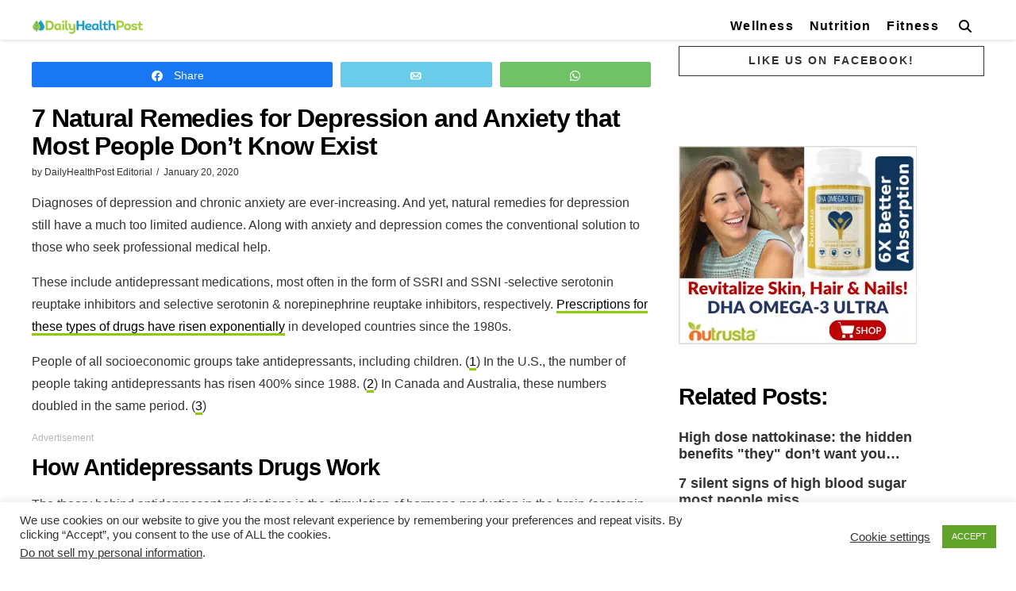

--- FILE ---
content_type: text/html; charset=utf-8
request_url: https://www.google.com/recaptcha/api2/anchor?ar=1&k=6LcKCYgUAAAAAKTQLlGeouBpl6P_x1LkLdigrw8s&co=aHR0cHM6Ly9kYWlseWhlYWx0aHBvc3QuY29tOjQ0Mw..&hl=en&v=PoyoqOPhxBO7pBk68S4YbpHZ&size=invisible&anchor-ms=20000&execute-ms=30000&cb=9rr5occjtkp2
body_size: 48610
content:
<!DOCTYPE HTML><html dir="ltr" lang="en"><head><meta http-equiv="Content-Type" content="text/html; charset=UTF-8">
<meta http-equiv="X-UA-Compatible" content="IE=edge">
<title>reCAPTCHA</title>
<style type="text/css">
/* cyrillic-ext */
@font-face {
  font-family: 'Roboto';
  font-style: normal;
  font-weight: 400;
  font-stretch: 100%;
  src: url(//fonts.gstatic.com/s/roboto/v48/KFO7CnqEu92Fr1ME7kSn66aGLdTylUAMa3GUBHMdazTgWw.woff2) format('woff2');
  unicode-range: U+0460-052F, U+1C80-1C8A, U+20B4, U+2DE0-2DFF, U+A640-A69F, U+FE2E-FE2F;
}
/* cyrillic */
@font-face {
  font-family: 'Roboto';
  font-style: normal;
  font-weight: 400;
  font-stretch: 100%;
  src: url(//fonts.gstatic.com/s/roboto/v48/KFO7CnqEu92Fr1ME7kSn66aGLdTylUAMa3iUBHMdazTgWw.woff2) format('woff2');
  unicode-range: U+0301, U+0400-045F, U+0490-0491, U+04B0-04B1, U+2116;
}
/* greek-ext */
@font-face {
  font-family: 'Roboto';
  font-style: normal;
  font-weight: 400;
  font-stretch: 100%;
  src: url(//fonts.gstatic.com/s/roboto/v48/KFO7CnqEu92Fr1ME7kSn66aGLdTylUAMa3CUBHMdazTgWw.woff2) format('woff2');
  unicode-range: U+1F00-1FFF;
}
/* greek */
@font-face {
  font-family: 'Roboto';
  font-style: normal;
  font-weight: 400;
  font-stretch: 100%;
  src: url(//fonts.gstatic.com/s/roboto/v48/KFO7CnqEu92Fr1ME7kSn66aGLdTylUAMa3-UBHMdazTgWw.woff2) format('woff2');
  unicode-range: U+0370-0377, U+037A-037F, U+0384-038A, U+038C, U+038E-03A1, U+03A3-03FF;
}
/* math */
@font-face {
  font-family: 'Roboto';
  font-style: normal;
  font-weight: 400;
  font-stretch: 100%;
  src: url(//fonts.gstatic.com/s/roboto/v48/KFO7CnqEu92Fr1ME7kSn66aGLdTylUAMawCUBHMdazTgWw.woff2) format('woff2');
  unicode-range: U+0302-0303, U+0305, U+0307-0308, U+0310, U+0312, U+0315, U+031A, U+0326-0327, U+032C, U+032F-0330, U+0332-0333, U+0338, U+033A, U+0346, U+034D, U+0391-03A1, U+03A3-03A9, U+03B1-03C9, U+03D1, U+03D5-03D6, U+03F0-03F1, U+03F4-03F5, U+2016-2017, U+2034-2038, U+203C, U+2040, U+2043, U+2047, U+2050, U+2057, U+205F, U+2070-2071, U+2074-208E, U+2090-209C, U+20D0-20DC, U+20E1, U+20E5-20EF, U+2100-2112, U+2114-2115, U+2117-2121, U+2123-214F, U+2190, U+2192, U+2194-21AE, U+21B0-21E5, U+21F1-21F2, U+21F4-2211, U+2213-2214, U+2216-22FF, U+2308-230B, U+2310, U+2319, U+231C-2321, U+2336-237A, U+237C, U+2395, U+239B-23B7, U+23D0, U+23DC-23E1, U+2474-2475, U+25AF, U+25B3, U+25B7, U+25BD, U+25C1, U+25CA, U+25CC, U+25FB, U+266D-266F, U+27C0-27FF, U+2900-2AFF, U+2B0E-2B11, U+2B30-2B4C, U+2BFE, U+3030, U+FF5B, U+FF5D, U+1D400-1D7FF, U+1EE00-1EEFF;
}
/* symbols */
@font-face {
  font-family: 'Roboto';
  font-style: normal;
  font-weight: 400;
  font-stretch: 100%;
  src: url(//fonts.gstatic.com/s/roboto/v48/KFO7CnqEu92Fr1ME7kSn66aGLdTylUAMaxKUBHMdazTgWw.woff2) format('woff2');
  unicode-range: U+0001-000C, U+000E-001F, U+007F-009F, U+20DD-20E0, U+20E2-20E4, U+2150-218F, U+2190, U+2192, U+2194-2199, U+21AF, U+21E6-21F0, U+21F3, U+2218-2219, U+2299, U+22C4-22C6, U+2300-243F, U+2440-244A, U+2460-24FF, U+25A0-27BF, U+2800-28FF, U+2921-2922, U+2981, U+29BF, U+29EB, U+2B00-2BFF, U+4DC0-4DFF, U+FFF9-FFFB, U+10140-1018E, U+10190-1019C, U+101A0, U+101D0-101FD, U+102E0-102FB, U+10E60-10E7E, U+1D2C0-1D2D3, U+1D2E0-1D37F, U+1F000-1F0FF, U+1F100-1F1AD, U+1F1E6-1F1FF, U+1F30D-1F30F, U+1F315, U+1F31C, U+1F31E, U+1F320-1F32C, U+1F336, U+1F378, U+1F37D, U+1F382, U+1F393-1F39F, U+1F3A7-1F3A8, U+1F3AC-1F3AF, U+1F3C2, U+1F3C4-1F3C6, U+1F3CA-1F3CE, U+1F3D4-1F3E0, U+1F3ED, U+1F3F1-1F3F3, U+1F3F5-1F3F7, U+1F408, U+1F415, U+1F41F, U+1F426, U+1F43F, U+1F441-1F442, U+1F444, U+1F446-1F449, U+1F44C-1F44E, U+1F453, U+1F46A, U+1F47D, U+1F4A3, U+1F4B0, U+1F4B3, U+1F4B9, U+1F4BB, U+1F4BF, U+1F4C8-1F4CB, U+1F4D6, U+1F4DA, U+1F4DF, U+1F4E3-1F4E6, U+1F4EA-1F4ED, U+1F4F7, U+1F4F9-1F4FB, U+1F4FD-1F4FE, U+1F503, U+1F507-1F50B, U+1F50D, U+1F512-1F513, U+1F53E-1F54A, U+1F54F-1F5FA, U+1F610, U+1F650-1F67F, U+1F687, U+1F68D, U+1F691, U+1F694, U+1F698, U+1F6AD, U+1F6B2, U+1F6B9-1F6BA, U+1F6BC, U+1F6C6-1F6CF, U+1F6D3-1F6D7, U+1F6E0-1F6EA, U+1F6F0-1F6F3, U+1F6F7-1F6FC, U+1F700-1F7FF, U+1F800-1F80B, U+1F810-1F847, U+1F850-1F859, U+1F860-1F887, U+1F890-1F8AD, U+1F8B0-1F8BB, U+1F8C0-1F8C1, U+1F900-1F90B, U+1F93B, U+1F946, U+1F984, U+1F996, U+1F9E9, U+1FA00-1FA6F, U+1FA70-1FA7C, U+1FA80-1FA89, U+1FA8F-1FAC6, U+1FACE-1FADC, U+1FADF-1FAE9, U+1FAF0-1FAF8, U+1FB00-1FBFF;
}
/* vietnamese */
@font-face {
  font-family: 'Roboto';
  font-style: normal;
  font-weight: 400;
  font-stretch: 100%;
  src: url(//fonts.gstatic.com/s/roboto/v48/KFO7CnqEu92Fr1ME7kSn66aGLdTylUAMa3OUBHMdazTgWw.woff2) format('woff2');
  unicode-range: U+0102-0103, U+0110-0111, U+0128-0129, U+0168-0169, U+01A0-01A1, U+01AF-01B0, U+0300-0301, U+0303-0304, U+0308-0309, U+0323, U+0329, U+1EA0-1EF9, U+20AB;
}
/* latin-ext */
@font-face {
  font-family: 'Roboto';
  font-style: normal;
  font-weight: 400;
  font-stretch: 100%;
  src: url(//fonts.gstatic.com/s/roboto/v48/KFO7CnqEu92Fr1ME7kSn66aGLdTylUAMa3KUBHMdazTgWw.woff2) format('woff2');
  unicode-range: U+0100-02BA, U+02BD-02C5, U+02C7-02CC, U+02CE-02D7, U+02DD-02FF, U+0304, U+0308, U+0329, U+1D00-1DBF, U+1E00-1E9F, U+1EF2-1EFF, U+2020, U+20A0-20AB, U+20AD-20C0, U+2113, U+2C60-2C7F, U+A720-A7FF;
}
/* latin */
@font-face {
  font-family: 'Roboto';
  font-style: normal;
  font-weight: 400;
  font-stretch: 100%;
  src: url(//fonts.gstatic.com/s/roboto/v48/KFO7CnqEu92Fr1ME7kSn66aGLdTylUAMa3yUBHMdazQ.woff2) format('woff2');
  unicode-range: U+0000-00FF, U+0131, U+0152-0153, U+02BB-02BC, U+02C6, U+02DA, U+02DC, U+0304, U+0308, U+0329, U+2000-206F, U+20AC, U+2122, U+2191, U+2193, U+2212, U+2215, U+FEFF, U+FFFD;
}
/* cyrillic-ext */
@font-face {
  font-family: 'Roboto';
  font-style: normal;
  font-weight: 500;
  font-stretch: 100%;
  src: url(//fonts.gstatic.com/s/roboto/v48/KFO7CnqEu92Fr1ME7kSn66aGLdTylUAMa3GUBHMdazTgWw.woff2) format('woff2');
  unicode-range: U+0460-052F, U+1C80-1C8A, U+20B4, U+2DE0-2DFF, U+A640-A69F, U+FE2E-FE2F;
}
/* cyrillic */
@font-face {
  font-family: 'Roboto';
  font-style: normal;
  font-weight: 500;
  font-stretch: 100%;
  src: url(//fonts.gstatic.com/s/roboto/v48/KFO7CnqEu92Fr1ME7kSn66aGLdTylUAMa3iUBHMdazTgWw.woff2) format('woff2');
  unicode-range: U+0301, U+0400-045F, U+0490-0491, U+04B0-04B1, U+2116;
}
/* greek-ext */
@font-face {
  font-family: 'Roboto';
  font-style: normal;
  font-weight: 500;
  font-stretch: 100%;
  src: url(//fonts.gstatic.com/s/roboto/v48/KFO7CnqEu92Fr1ME7kSn66aGLdTylUAMa3CUBHMdazTgWw.woff2) format('woff2');
  unicode-range: U+1F00-1FFF;
}
/* greek */
@font-face {
  font-family: 'Roboto';
  font-style: normal;
  font-weight: 500;
  font-stretch: 100%;
  src: url(//fonts.gstatic.com/s/roboto/v48/KFO7CnqEu92Fr1ME7kSn66aGLdTylUAMa3-UBHMdazTgWw.woff2) format('woff2');
  unicode-range: U+0370-0377, U+037A-037F, U+0384-038A, U+038C, U+038E-03A1, U+03A3-03FF;
}
/* math */
@font-face {
  font-family: 'Roboto';
  font-style: normal;
  font-weight: 500;
  font-stretch: 100%;
  src: url(//fonts.gstatic.com/s/roboto/v48/KFO7CnqEu92Fr1ME7kSn66aGLdTylUAMawCUBHMdazTgWw.woff2) format('woff2');
  unicode-range: U+0302-0303, U+0305, U+0307-0308, U+0310, U+0312, U+0315, U+031A, U+0326-0327, U+032C, U+032F-0330, U+0332-0333, U+0338, U+033A, U+0346, U+034D, U+0391-03A1, U+03A3-03A9, U+03B1-03C9, U+03D1, U+03D5-03D6, U+03F0-03F1, U+03F4-03F5, U+2016-2017, U+2034-2038, U+203C, U+2040, U+2043, U+2047, U+2050, U+2057, U+205F, U+2070-2071, U+2074-208E, U+2090-209C, U+20D0-20DC, U+20E1, U+20E5-20EF, U+2100-2112, U+2114-2115, U+2117-2121, U+2123-214F, U+2190, U+2192, U+2194-21AE, U+21B0-21E5, U+21F1-21F2, U+21F4-2211, U+2213-2214, U+2216-22FF, U+2308-230B, U+2310, U+2319, U+231C-2321, U+2336-237A, U+237C, U+2395, U+239B-23B7, U+23D0, U+23DC-23E1, U+2474-2475, U+25AF, U+25B3, U+25B7, U+25BD, U+25C1, U+25CA, U+25CC, U+25FB, U+266D-266F, U+27C0-27FF, U+2900-2AFF, U+2B0E-2B11, U+2B30-2B4C, U+2BFE, U+3030, U+FF5B, U+FF5D, U+1D400-1D7FF, U+1EE00-1EEFF;
}
/* symbols */
@font-face {
  font-family: 'Roboto';
  font-style: normal;
  font-weight: 500;
  font-stretch: 100%;
  src: url(//fonts.gstatic.com/s/roboto/v48/KFO7CnqEu92Fr1ME7kSn66aGLdTylUAMaxKUBHMdazTgWw.woff2) format('woff2');
  unicode-range: U+0001-000C, U+000E-001F, U+007F-009F, U+20DD-20E0, U+20E2-20E4, U+2150-218F, U+2190, U+2192, U+2194-2199, U+21AF, U+21E6-21F0, U+21F3, U+2218-2219, U+2299, U+22C4-22C6, U+2300-243F, U+2440-244A, U+2460-24FF, U+25A0-27BF, U+2800-28FF, U+2921-2922, U+2981, U+29BF, U+29EB, U+2B00-2BFF, U+4DC0-4DFF, U+FFF9-FFFB, U+10140-1018E, U+10190-1019C, U+101A0, U+101D0-101FD, U+102E0-102FB, U+10E60-10E7E, U+1D2C0-1D2D3, U+1D2E0-1D37F, U+1F000-1F0FF, U+1F100-1F1AD, U+1F1E6-1F1FF, U+1F30D-1F30F, U+1F315, U+1F31C, U+1F31E, U+1F320-1F32C, U+1F336, U+1F378, U+1F37D, U+1F382, U+1F393-1F39F, U+1F3A7-1F3A8, U+1F3AC-1F3AF, U+1F3C2, U+1F3C4-1F3C6, U+1F3CA-1F3CE, U+1F3D4-1F3E0, U+1F3ED, U+1F3F1-1F3F3, U+1F3F5-1F3F7, U+1F408, U+1F415, U+1F41F, U+1F426, U+1F43F, U+1F441-1F442, U+1F444, U+1F446-1F449, U+1F44C-1F44E, U+1F453, U+1F46A, U+1F47D, U+1F4A3, U+1F4B0, U+1F4B3, U+1F4B9, U+1F4BB, U+1F4BF, U+1F4C8-1F4CB, U+1F4D6, U+1F4DA, U+1F4DF, U+1F4E3-1F4E6, U+1F4EA-1F4ED, U+1F4F7, U+1F4F9-1F4FB, U+1F4FD-1F4FE, U+1F503, U+1F507-1F50B, U+1F50D, U+1F512-1F513, U+1F53E-1F54A, U+1F54F-1F5FA, U+1F610, U+1F650-1F67F, U+1F687, U+1F68D, U+1F691, U+1F694, U+1F698, U+1F6AD, U+1F6B2, U+1F6B9-1F6BA, U+1F6BC, U+1F6C6-1F6CF, U+1F6D3-1F6D7, U+1F6E0-1F6EA, U+1F6F0-1F6F3, U+1F6F7-1F6FC, U+1F700-1F7FF, U+1F800-1F80B, U+1F810-1F847, U+1F850-1F859, U+1F860-1F887, U+1F890-1F8AD, U+1F8B0-1F8BB, U+1F8C0-1F8C1, U+1F900-1F90B, U+1F93B, U+1F946, U+1F984, U+1F996, U+1F9E9, U+1FA00-1FA6F, U+1FA70-1FA7C, U+1FA80-1FA89, U+1FA8F-1FAC6, U+1FACE-1FADC, U+1FADF-1FAE9, U+1FAF0-1FAF8, U+1FB00-1FBFF;
}
/* vietnamese */
@font-face {
  font-family: 'Roboto';
  font-style: normal;
  font-weight: 500;
  font-stretch: 100%;
  src: url(//fonts.gstatic.com/s/roboto/v48/KFO7CnqEu92Fr1ME7kSn66aGLdTylUAMa3OUBHMdazTgWw.woff2) format('woff2');
  unicode-range: U+0102-0103, U+0110-0111, U+0128-0129, U+0168-0169, U+01A0-01A1, U+01AF-01B0, U+0300-0301, U+0303-0304, U+0308-0309, U+0323, U+0329, U+1EA0-1EF9, U+20AB;
}
/* latin-ext */
@font-face {
  font-family: 'Roboto';
  font-style: normal;
  font-weight: 500;
  font-stretch: 100%;
  src: url(//fonts.gstatic.com/s/roboto/v48/KFO7CnqEu92Fr1ME7kSn66aGLdTylUAMa3KUBHMdazTgWw.woff2) format('woff2');
  unicode-range: U+0100-02BA, U+02BD-02C5, U+02C7-02CC, U+02CE-02D7, U+02DD-02FF, U+0304, U+0308, U+0329, U+1D00-1DBF, U+1E00-1E9F, U+1EF2-1EFF, U+2020, U+20A0-20AB, U+20AD-20C0, U+2113, U+2C60-2C7F, U+A720-A7FF;
}
/* latin */
@font-face {
  font-family: 'Roboto';
  font-style: normal;
  font-weight: 500;
  font-stretch: 100%;
  src: url(//fonts.gstatic.com/s/roboto/v48/KFO7CnqEu92Fr1ME7kSn66aGLdTylUAMa3yUBHMdazQ.woff2) format('woff2');
  unicode-range: U+0000-00FF, U+0131, U+0152-0153, U+02BB-02BC, U+02C6, U+02DA, U+02DC, U+0304, U+0308, U+0329, U+2000-206F, U+20AC, U+2122, U+2191, U+2193, U+2212, U+2215, U+FEFF, U+FFFD;
}
/* cyrillic-ext */
@font-face {
  font-family: 'Roboto';
  font-style: normal;
  font-weight: 900;
  font-stretch: 100%;
  src: url(//fonts.gstatic.com/s/roboto/v48/KFO7CnqEu92Fr1ME7kSn66aGLdTylUAMa3GUBHMdazTgWw.woff2) format('woff2');
  unicode-range: U+0460-052F, U+1C80-1C8A, U+20B4, U+2DE0-2DFF, U+A640-A69F, U+FE2E-FE2F;
}
/* cyrillic */
@font-face {
  font-family: 'Roboto';
  font-style: normal;
  font-weight: 900;
  font-stretch: 100%;
  src: url(//fonts.gstatic.com/s/roboto/v48/KFO7CnqEu92Fr1ME7kSn66aGLdTylUAMa3iUBHMdazTgWw.woff2) format('woff2');
  unicode-range: U+0301, U+0400-045F, U+0490-0491, U+04B0-04B1, U+2116;
}
/* greek-ext */
@font-face {
  font-family: 'Roboto';
  font-style: normal;
  font-weight: 900;
  font-stretch: 100%;
  src: url(//fonts.gstatic.com/s/roboto/v48/KFO7CnqEu92Fr1ME7kSn66aGLdTylUAMa3CUBHMdazTgWw.woff2) format('woff2');
  unicode-range: U+1F00-1FFF;
}
/* greek */
@font-face {
  font-family: 'Roboto';
  font-style: normal;
  font-weight: 900;
  font-stretch: 100%;
  src: url(//fonts.gstatic.com/s/roboto/v48/KFO7CnqEu92Fr1ME7kSn66aGLdTylUAMa3-UBHMdazTgWw.woff2) format('woff2');
  unicode-range: U+0370-0377, U+037A-037F, U+0384-038A, U+038C, U+038E-03A1, U+03A3-03FF;
}
/* math */
@font-face {
  font-family: 'Roboto';
  font-style: normal;
  font-weight: 900;
  font-stretch: 100%;
  src: url(//fonts.gstatic.com/s/roboto/v48/KFO7CnqEu92Fr1ME7kSn66aGLdTylUAMawCUBHMdazTgWw.woff2) format('woff2');
  unicode-range: U+0302-0303, U+0305, U+0307-0308, U+0310, U+0312, U+0315, U+031A, U+0326-0327, U+032C, U+032F-0330, U+0332-0333, U+0338, U+033A, U+0346, U+034D, U+0391-03A1, U+03A3-03A9, U+03B1-03C9, U+03D1, U+03D5-03D6, U+03F0-03F1, U+03F4-03F5, U+2016-2017, U+2034-2038, U+203C, U+2040, U+2043, U+2047, U+2050, U+2057, U+205F, U+2070-2071, U+2074-208E, U+2090-209C, U+20D0-20DC, U+20E1, U+20E5-20EF, U+2100-2112, U+2114-2115, U+2117-2121, U+2123-214F, U+2190, U+2192, U+2194-21AE, U+21B0-21E5, U+21F1-21F2, U+21F4-2211, U+2213-2214, U+2216-22FF, U+2308-230B, U+2310, U+2319, U+231C-2321, U+2336-237A, U+237C, U+2395, U+239B-23B7, U+23D0, U+23DC-23E1, U+2474-2475, U+25AF, U+25B3, U+25B7, U+25BD, U+25C1, U+25CA, U+25CC, U+25FB, U+266D-266F, U+27C0-27FF, U+2900-2AFF, U+2B0E-2B11, U+2B30-2B4C, U+2BFE, U+3030, U+FF5B, U+FF5D, U+1D400-1D7FF, U+1EE00-1EEFF;
}
/* symbols */
@font-face {
  font-family: 'Roboto';
  font-style: normal;
  font-weight: 900;
  font-stretch: 100%;
  src: url(//fonts.gstatic.com/s/roboto/v48/KFO7CnqEu92Fr1ME7kSn66aGLdTylUAMaxKUBHMdazTgWw.woff2) format('woff2');
  unicode-range: U+0001-000C, U+000E-001F, U+007F-009F, U+20DD-20E0, U+20E2-20E4, U+2150-218F, U+2190, U+2192, U+2194-2199, U+21AF, U+21E6-21F0, U+21F3, U+2218-2219, U+2299, U+22C4-22C6, U+2300-243F, U+2440-244A, U+2460-24FF, U+25A0-27BF, U+2800-28FF, U+2921-2922, U+2981, U+29BF, U+29EB, U+2B00-2BFF, U+4DC0-4DFF, U+FFF9-FFFB, U+10140-1018E, U+10190-1019C, U+101A0, U+101D0-101FD, U+102E0-102FB, U+10E60-10E7E, U+1D2C0-1D2D3, U+1D2E0-1D37F, U+1F000-1F0FF, U+1F100-1F1AD, U+1F1E6-1F1FF, U+1F30D-1F30F, U+1F315, U+1F31C, U+1F31E, U+1F320-1F32C, U+1F336, U+1F378, U+1F37D, U+1F382, U+1F393-1F39F, U+1F3A7-1F3A8, U+1F3AC-1F3AF, U+1F3C2, U+1F3C4-1F3C6, U+1F3CA-1F3CE, U+1F3D4-1F3E0, U+1F3ED, U+1F3F1-1F3F3, U+1F3F5-1F3F7, U+1F408, U+1F415, U+1F41F, U+1F426, U+1F43F, U+1F441-1F442, U+1F444, U+1F446-1F449, U+1F44C-1F44E, U+1F453, U+1F46A, U+1F47D, U+1F4A3, U+1F4B0, U+1F4B3, U+1F4B9, U+1F4BB, U+1F4BF, U+1F4C8-1F4CB, U+1F4D6, U+1F4DA, U+1F4DF, U+1F4E3-1F4E6, U+1F4EA-1F4ED, U+1F4F7, U+1F4F9-1F4FB, U+1F4FD-1F4FE, U+1F503, U+1F507-1F50B, U+1F50D, U+1F512-1F513, U+1F53E-1F54A, U+1F54F-1F5FA, U+1F610, U+1F650-1F67F, U+1F687, U+1F68D, U+1F691, U+1F694, U+1F698, U+1F6AD, U+1F6B2, U+1F6B9-1F6BA, U+1F6BC, U+1F6C6-1F6CF, U+1F6D3-1F6D7, U+1F6E0-1F6EA, U+1F6F0-1F6F3, U+1F6F7-1F6FC, U+1F700-1F7FF, U+1F800-1F80B, U+1F810-1F847, U+1F850-1F859, U+1F860-1F887, U+1F890-1F8AD, U+1F8B0-1F8BB, U+1F8C0-1F8C1, U+1F900-1F90B, U+1F93B, U+1F946, U+1F984, U+1F996, U+1F9E9, U+1FA00-1FA6F, U+1FA70-1FA7C, U+1FA80-1FA89, U+1FA8F-1FAC6, U+1FACE-1FADC, U+1FADF-1FAE9, U+1FAF0-1FAF8, U+1FB00-1FBFF;
}
/* vietnamese */
@font-face {
  font-family: 'Roboto';
  font-style: normal;
  font-weight: 900;
  font-stretch: 100%;
  src: url(//fonts.gstatic.com/s/roboto/v48/KFO7CnqEu92Fr1ME7kSn66aGLdTylUAMa3OUBHMdazTgWw.woff2) format('woff2');
  unicode-range: U+0102-0103, U+0110-0111, U+0128-0129, U+0168-0169, U+01A0-01A1, U+01AF-01B0, U+0300-0301, U+0303-0304, U+0308-0309, U+0323, U+0329, U+1EA0-1EF9, U+20AB;
}
/* latin-ext */
@font-face {
  font-family: 'Roboto';
  font-style: normal;
  font-weight: 900;
  font-stretch: 100%;
  src: url(//fonts.gstatic.com/s/roboto/v48/KFO7CnqEu92Fr1ME7kSn66aGLdTylUAMa3KUBHMdazTgWw.woff2) format('woff2');
  unicode-range: U+0100-02BA, U+02BD-02C5, U+02C7-02CC, U+02CE-02D7, U+02DD-02FF, U+0304, U+0308, U+0329, U+1D00-1DBF, U+1E00-1E9F, U+1EF2-1EFF, U+2020, U+20A0-20AB, U+20AD-20C0, U+2113, U+2C60-2C7F, U+A720-A7FF;
}
/* latin */
@font-face {
  font-family: 'Roboto';
  font-style: normal;
  font-weight: 900;
  font-stretch: 100%;
  src: url(//fonts.gstatic.com/s/roboto/v48/KFO7CnqEu92Fr1ME7kSn66aGLdTylUAMa3yUBHMdazQ.woff2) format('woff2');
  unicode-range: U+0000-00FF, U+0131, U+0152-0153, U+02BB-02BC, U+02C6, U+02DA, U+02DC, U+0304, U+0308, U+0329, U+2000-206F, U+20AC, U+2122, U+2191, U+2193, U+2212, U+2215, U+FEFF, U+FFFD;
}

</style>
<link rel="stylesheet" type="text/css" href="https://www.gstatic.com/recaptcha/releases/PoyoqOPhxBO7pBk68S4YbpHZ/styles__ltr.css">
<script nonce="xe5MDp8xVWEnd1KyNGEWmw" type="text/javascript">window['__recaptcha_api'] = 'https://www.google.com/recaptcha/api2/';</script>
<script type="text/javascript" src="https://www.gstatic.com/recaptcha/releases/PoyoqOPhxBO7pBk68S4YbpHZ/recaptcha__en.js" nonce="xe5MDp8xVWEnd1KyNGEWmw">
      
    </script></head>
<body><div id="rc-anchor-alert" class="rc-anchor-alert"></div>
<input type="hidden" id="recaptcha-token" value="[base64]">
<script type="text/javascript" nonce="xe5MDp8xVWEnd1KyNGEWmw">
      recaptcha.anchor.Main.init("[\x22ainput\x22,[\x22bgdata\x22,\x22\x22,\[base64]/[base64]/[base64]/bmV3IHJbeF0oY1swXSk6RT09Mj9uZXcgclt4XShjWzBdLGNbMV0pOkU9PTM/bmV3IHJbeF0oY1swXSxjWzFdLGNbMl0pOkU9PTQ/[base64]/[base64]/[base64]/[base64]/[base64]/[base64]/[base64]/[base64]\x22,\[base64]\x22,\x22w5vCqU7Cv8O4w6rCgFVbIDDCv8Kxw45WecKpwplfwonDjRbDghoGw4QFw7UbwpTDvCZ3w4IQO8KDVx9KXCXDhMOrbDnCusOxwoRHwpV9w47Cq8Ogw7Y4WcOLw688eSnDkcKKw5Itwo0bccOQwp99B8K/wpHCsWPDkmLCpMO7wpNQRmc0w6hFT8KkZ08TwoEeK8K9wpbCrFNPLcKOYcKeZsKrMsOkLiDDtnDDlcKjdsKZEk9gw6RjLi/Ds8K0wr4UUsKGPMKbw7jDoA3ChgHDqgpnCMKENMK1wqnDsnDCuiR1ey3DtAI1w6lNw6lvw5PCvnDDlMO7BSDDmMOawoVYEMKQwoLDpGbCr8KqwqUFw7NeR8KuK8OcIcKzX8KnAMOxTEjCqkbCvcOBw7/DqS/CgScxw6YjK1LDl8Kvw67DscOCfFXDjibDksK2w6jDv1t3VcKJwpNJw5DDpxjDtsKFwoMEwq8/V13DvR0teyPDisOBY8OkFMKEwpnDtj4necO2woglw5zCo34EfMOlwr4FwrfDg8Kyw7pmwpkWDDZRw4oTIhLCv8KawrcNw6fDmh44wro6TTtEZWzCvk5dwoDDpcKeSMK8OMOocBTCusK1w5DDhMK6w7pxwpZbMRLCuiTDgyN/wpXDm0c2N2TDiWd9Xywww5bDncKSw69pw57Cg8OWFMOQKMKuPsKGNk5IworDkBHChB/DmD7CsE7CgcK9PsOCV1sjDWhcKMOUw6t7w5Jqe8KNwrPDuF0zGTU7w4fCixMHai/CswoBwrfCjSk+E8K2U8KzwoHDimxbwps8w4LCpsK0wozCrxMJwo9dw4V/wpbDhhpCw5o4Fz4YwosyDMOHw4LDq0Mdw4AsOMOTwr/CvMOzwoPCimZiQEUjCAnCucKtYzfDkw96ccOPH8OawoUMw57DisO5D398ScK9R8OUS8OVw4kIwr/Dg8OMIMK5CcO+w4liZwB0w5UXwql0dRwLAF/ClsKKd0DDnsK4wo3CvS7DuMK7woXDjj0JWzsTw5XDvcOWA3kWw4NvLCwRBgbDnigywpPCosOWHlw3eUcRw67CgA7CmBLCvsKew43DsAtww4Vgw7ghMcOjw7vDpmNpwpooGGlEw6c2IcOPDg/[base64]/DrEnCl0nDpgvCpEYeCHlcVcOqw4DDhRZ6SMOqw6BVwoTDqMO1w6dAwqJpM8O+QcKYAS/Cg8K2w5dGGcKbw5E6wpbCmhDDisOfCS3CnUgCcgzCj8OKW8Orw6EXw7LClsO2w6fCosKARsOqwp9Qw5/ClBTCksOgwpHDiMKqwodFwpl3N1l0wrEGBsOOTsO6wo0Lw7zCh8ORw4piCR/CkMOXw7fCqjDDqsKiXcOKw4PDu8OGw7zCi8KCw5jDuBgjP282CcObfivDuT7CsnkhamcJZMOqw63CgcKSVcKIw5oJUMKFBsKrwpQ8wogfZMOew4gPw4TClGwaaUtLwpTCm0rDlcKSamjCrsKmwpUmwpfCukXCnxUJwog/MsKjwowXw4ITBlfCvMKXw68nw6XDug3ClXctQFXDr8OoHxsawrESwpklRBLDuD/DnMKcw5skw5nDr2IQw5YzwrFrGVHCucKowqYYwpkUwoJ+w4BMw5Ngw6QnVEU0wrfCkTXDgcOSwrPDiHEMJcKww5rDqcKiGlUWL2/CrMK/[base64]/DkDE+wrnDqwspfHfCtyzDnsOUaBhJw5DDvsOjw54ewq/Du3vCu2nCpGfDk30yOA/CrcKywrV7H8KbUiZgw7EYw5McwqLDuCFSEsKHw63DpsK1w6TDiMKeP8O2F8OEAcOcTcKnFsKhw73Cq8OvQsKyfGx3wrvCu8K/PsKPZcOiFwXDsEjCncOEwq3CksOeAncKw7fDmsOFw7pcw5XCrMK6wrrCl8KYJVXDhXbCq3HDkwHCo8KgETTDlFMvXMOaw6AfDsOUd8Knw5YYwpPDmFzDkigiw4zChsOWw6koQsKqG28DYcOiQ0fCoxbCkcKBWxszVsK7agFdwottakfDiXE7FEjCk8OnwoAmZ0/[base64]/w4McOsOnWsObw4fCsBXDkX8hPsOPwph5XsO3w47DqsKywotDE08mwqLCjsOkTCB3Vj/CoQgvT8OBfcKoel5Owr/[base64]/wobDvcOCw6wHXkY+wrDCosKdwoZ8KsK9w6fDj8K0DcKjwrbClcKgwq3DtmU8LcKgwroGw7YUHsO0woLClcKmGjHCv8OrbCfCqMKBKRzCrsKawqPCgmbDmijDtsO6wq5Ew7nCv8OJKWTDoi/[base64]/DgVPDmHrCg2Vlw5I6w7PDvUZZCl/[base64]/[base64]/DhEl+woYJw4M5w6LDlGI0w5nCrcO1w7RXwrjDgcKmw5IuUMOewqbDuCwZZMKlOcOED0c/w5BSSRXDgcKkM8Kzw59IN8KrWyTDvEbCg8Olwr/CvcOgw6RzHMKODMK8w5HCq8OBw7tww6zCuybCkcKzw7w3cgReNxcJwpLCsMK6ZsOFYsKDEB7CqSzCoMKlw7YrwrJdLMOpVBVBw57CisKqYW1OdT/[base64]/[base64]/CpznCocOCwovChMObZysDw53CksKVwpbDk0F8w5xjK8Kowr4HJcOZwqpJwqcdeydbYHzDt2MFWkYRw6VGwr3CpcKowqHDiFZUwr9Bw6MLBn13worDrMOVc8Opc8KIUMK/cmU4wot/w7fDgX/DtRrCqGccAMKDw6RVAsOZwoxWwq/DhlLDgH5awpXDocKLwo3CisOMKsKSwpTDqsK1wp5KTcKOaylMw4XCuMOawpHCoSgsWSd8F8KRej3ChcOWGHzDtsKSw5/CocK0w47CksKGFcO4w7jCo8OiNMOodsK2wqE2KmzCp11va8Kbw6HDhsKTA8OFQ8Oiw4Y+F2PCnhfDgzgcIwN5RSVsHGA7wq8xw5Ehwo3Cp8OoJ8K8w7zDn14xQVEVAMKkb3nCvsK1w6rDlcOlRHXCosKrNlrDtMKWXlnDsyM3wrnCpWgOwrfDiC9NCh/DgMOmRE4HTwFcwpHDgmxlJggcwrNhOMKEwqshEcKPwroDw4s6fcKYwpXCv15GwpHDskbCrMOWXl/DscKnQMOAa8KNwqbDusOXdX4KwoHCnTRQRsKRwqwlQgPDoSg/w7pJP0JMw5/Cg2UHwrLDgMOdccOxwqHCgQ/DpF85w7jDrA50bxp+HEPDoCFgFcOwfQbCh8OiwqoLagEww643wqAHVQjCusKtekNmL1Uewo3Ci8OSEQ/CrWbDo1QaRMKUd8KywoJvwo3CmsOGwoTCr8Oaw4sWEMK0wqp9PsKow4fCkm/CrcO9wpbCmlxsw6PCgEDCq3bDncOdeSvDjjBDw4fCqiAQw63Co8Knw7TDohfCn8KLw6twwqLCmE7CicK/cBsnw6fCky3CvMKIJsKoY8OaHyrCmWl8eMKsfMKxCDzCvMKbw5FJCmfDtn0rRcK5w7TDh8KXQ8OlOsOgbsKzw6vCuUfCoBPDoMOzZcKmwpVjw4fDkQg7RU3DoxPCn15XcXRtwpnDpwLCosOnKQjCnsK8eMKEUsK7MFzCi8K/wpnDlsKoCGHCiWLDs2clw4DCo8ORw4fClMKkw7x9QAbCtsKKwopoEcOuw57DjUnDhsOawp/[base64]/CviNQFF7CgWl4w7fCvDTDncK2SiViQMOIw6vCvsOgw6c/McOew7HCsQTDogfDimYqwqdqZ0B4w61Kwq4vwoAjD8K2UjHDlMKBfw7DgE3CsC/[base64]/CtGROw6c9w4XCocOsHnbDh8K4cF3Dt8KjwrLCt8OGw4fCjsKEesOmA3XDvsKVB8OswrYURkHDmcOPwrAmPMKZw5zDhgQrSsO5ZsKQwpfCq8KZPwfCrsKoPsO+w7bClCjCuRzCtcOyEAc/wqHDl8KMVgENwpxzwrcrTcOmw7NTb8OSw4LDjmjCgTAfQsKhwr7CjHxRw4PDsHxuw41XwrM5w6wAdUfDt0HDgmHDg8ODOMKqDcKjwpnCjsKWwr4zwqzDisK5DsOnw6dcw5lxTDQMEjs6wpHCo8K/[base64]/CmcOTbyEMw4Buwp47w69sw7xeHsK0wqnDojwFJ8OSKMKKw6fCkMKeZifDuGHCiMOFHsKyWVvCucOpwpPDtcOFHiLDtVo0wr0ww47Cq3xUwroKaTnCjsKPHMOcwqjCiRoVw7sGGyrDlRjDvg1YHsO2M0PDoQfCmxHDssO/TcKgSWrDvMOmKH0AW8KzVXPDt8K2F8KgN8OAwrhHdwjClMKDGMKSNMOrwqjDq8KiwrzDrEvCv3cbMsOBSE/DlsKCwqUtwqTCj8KOw7rCoigfwptDwrzDsBnDtSlLRAtGU8Ocw4rDtcODA8KpSsOTRMOKMyYDVAJvEMKqwpxoTHvCscKuwrnCiFYkw6zCj0RIKMO/YizDjcK8w6LDvsOsCQ5iH8KVbHvCuT1kw6nCt8K2BsOSw7jDhAPCtjLDoHrDkwHCrMOvw7PDocK4w4EswqXDj2LDicK9Jj1Qw7NEwqHDt8OzwoXCqcO4wpJ6wrvDg8K6JW7Co33DhXUjOcOLcMOiR0pmOynDv38xwqQWwpbCqxU8wqVgwohiHAnCqcKpw5/[base64]/CvsKHFxNoF8OxM8K5w6rCqMKWPnMawpghw67CisONecKWBcKpw6gKTBnCt0w/[base64]/DknzDvcO+w5/DrRnCh3bDnMK4wogtMcOnNsKMw4s6aVPCkUkPdsOcwrojw6PDq0jDl2XDi8OUwpPDs2TDucKiwpLDg8KEECUJIcOewo3DrsOnbEbDulTCocKLf0fCrsK1asK9w6TDnn3Ds8Kpw4zCmyQjw58/w4DDk8OEwq/DsDJTYTTDkEPDusKRPsKGEBhBHCQLa8K8wqV+wpfChn0Hw65FwroVbxdjw4xzOSPCpz/DghZtw6pMw5zCnMO4SMKfB1kDwrDCnsKXOBJDw7tQw5htJGfDk8KHwoYNHsKmw5rDlWEaasKYwq7CpxZgwrpGVsOKRmjDkS/Cp8OwwoVVw5PCssO+wqPDocK9anjDosK7wp4sG8Kbw6bDsnp0wr0VPh89w40Aw7bDn8OXbSw2w5Eww47DhMKGNcOfw5xaw6MiAMKzwooawobDgDF/JARBwps4wp3DmsK9wqzCr0NOwrRrw6LDh1DDvMOlwpsDHMOHGWXCjmsYL2jDgsOse8Kkw5xgXE3CsgAPC8O5w5vCisK+w57DtcK3wqLCqMOzBjbCpMOQLsK0wqDDkEVJUMOBwpnChcK1wqbDoWfDksOLSBhtaMObDsO6fycoWMOePg/CocKOIDNMw4kveVF4wr/Ci8Omw4bDtsOObzVZwqApwoc/w7zDtxkwwpIiw6HCoMKEQMKhwo/CjHbCkcO2NA0pJ8Krw7/CqCABZC/DgGfDiitWwrLDq8KRfBrDkRgpLMOJwqHDt0nDsMOcwoBFwphENGc9JHxIw6nCj8KVw61KH2LDgRzDnsOow5/DiizDr8OvEiHDicK8IMKATsKUwpPCpAvCpMOJw4DCsh3DoMOQw53CqsOKw41Sw6kLV8OoRgXCn8KcwpPCn33ClsO/w4nDhCkkEsOpw5/DuSnCiyPCucKYUxTDvxrDiMOxZlnCm0MIc8KzwqbDpSoaXA3CncKKw5kwdncqwo7DmTTCkVl9MQY0w4fCn1oYajgeOQLDpARWw7/DoknDgGjDnMK4wrbDj3U4wqp/bMOzw5bDhMK3wpHDuk42w6pQw73Dr8KwP14uwqTDscKlwoPCuA7CrsKLJwhcw714Uyk/w4fDjj8Rw7ocw7gYRsKdXVg3wpFEEcKHwqgRM8O3wq7Cv8KHw5cMw5LDlcOhfMK2w6zDuMO0EcOEb8KAw7oTw4TDgRlHBE/CrxISABnDnsKdwo7DuMO7wpvCuMOhwoPCvBVOw4/DgcKFw5XDjzprD8O/ZBAmWzXDnRzDqEDCo8KRaMO/QzkXE8Ofw6t6e8KvFcOEwp4RI8KVwrDDt8KFwq0gS1YbfVQGwrnDjBAqAcKHOH3CkMOeS3TDqzTCssOCw5ENw5rDs8OOwoUFLsKEw6tDwrbCkWPCtMOxw5YNI8OjXgfDjMKPYV5SwrdLGl7DlMOIwq/[base64]/wr7Cvw8JM8OKwosGwoAOesKffsOtwrdiCFYZGMK6wqjCtynCoAISwqVvw7rCrcK0w41mdWnCv2BOw5VAwpHDjsKnemQ8w67DhE87WzIkw6/CncKKLcOpwpXCv8OMwrPCrMKBw792wrN/Hzl+c8Ocwq3DlSETw6/[base64]/ChENtd156w7wnBMKbw78Iwotiwr/Co8KySsONWyvCgFrCmXHCiMKpOmBLw77Dt8OQWUHCo2oSwqTDq8O5w6LDhwpNw6dlW2XCtsOkwphGw798wpsYwr/CgDvDq8OaeCXDriwPHRPDgsO1w7PCnsK5aVR5w5nDrMO9w6B7w44Gw714ND/ComrDmMKOwqDDm8KQw6wew5fCnV3DuzdFw7XDh8KQV1lHw68fw6bDjlELcMKcQMOnWcOFb8OuwrXDh23Dp8Oyw6XDrFQTLsKmKsOnE0DDlB9UVMKeTsKewpbDj2IfZS7DksKQwpTDh8KpwqI1JgTDjCrCgEBfNHNrwqB8HsOuwq/Dn8OhwpvCusOmw5XCusKhNcKKw7INCcKjIQ89SVjCgsOIw5Q7wqM/wqwsesO1woLDjgRNwqEjfn5UwrNvwpxNBMOYfcOzw4bCrcOlw5RPw5bCpsOewqjDlsO3TDbCuCHCvBQxVgx7QGXCmMORYsKwUcKfAcOcH8KyQsOQd8Kuwo3DlEVyFMKTZjomw7fCmBrCqcOwwrDCoDTDvhYmwp8JwozCu0E9wpDCocK/wrTDrGXDl2fDtDnDhFAUw6rCl2sRMMK0WjDDjsK1DcKEw6vCgxUXQMKkN0DCpWLDpxAlw79tw6zCtTzDl1HDtmfCrUJmf8O1KcKEAcOHW2TCkcOSwrZcw4PDlMOTwonCpMOrwpXCncOywrHDvsO/w6Q+YUlFZXLCocKwTmtqwqEHw6AxwpvChB/CvMOlJX3CsAfCiFDCnl05aTTDpV16XgowwocOw4E6aQ3DocOPw7jDq8OYExBww4Z9OsK3woQcwplGVcKnw5nCgxQxw4JDwovDryZxwowvwpPDqxbDswHCtMOZw77CjcOIBMOZwqjCjkF7w6wWwrtLwqtXX8O3w5JhMW5PVCXDqWLDqsKHw57CtEHDs8KZMHHDrMKGw5/CicKXw7HCk8KGwrIRwpgQwo5lShJ3w7MawrQOwo7Duw7DqlMcIjdfwpbDiy9ZwrPDucKuwpbDtV4PNcOmwpY+w73CpMKtOsO0N1XComXClDPDqScpwoFFw6PDtCtLe8OCX8KeXsKLw49uP1hpP0PDu8O3WFkswoPChn/CuxjCocOPbsOqwrYPw4BbwqMJw7XCpwbCuixaa0Eybj/CsQrDv1vDlyd3E8Ohwoxyw4PDigbCo8KvwpfDlcKpfBPCqsKswr0GwpbDksO/wpM0KMKNZMORw73CucOWwos+wohEd8KlwoHCk8OfAcOGwqswE8K2wqlZbwPDhW/DgsOyaMOySMOQwovDlxpaAsOyX8OWwoZgw4Rdw7ROw5lqIcOKYUrCvnx5w444QWY4KEnCjcKQwroObcOnw4LDucOIw4Z5Xzx9FsOcw65Yw7NwDSEGbm7CmMKiGljDpsOGw4sBFBTDi8K3wovCiDbDjhvDp8KFXmTCtzxLaXLCtsOTwr/Cp8KXesOjSElRwpEGw6nDlcOLw77DvzU9Rn98XhRKw5wXwrMLwo8oZMKBwph8woEowoXCkMOGHcKdXmtvRRvDsMOYw6EuJMK7wooVRsKQwp1DHMO/CMO7ecOKXcKlwqzDj33DhsKtXE9ITcO1w5xUwqPCuWBeYcK1w6cxPQHCkgcKAgNQaTXDksKww4zClWTCmsKxw5MRw6MgwrktC8O/wok9w401w4zDvFp8DsKFw6Q+w5cOwrvCrG9vLlLCtcKvUWkZwo/[base64]/CoMO2wrEPwr8Nwro/EE3CmmtwM8KOw4BfFXHDoMOlw5dGw44KKsKBTMKwMyVHwodOw4dzwr0Bw7sNwpQnwpPDscKJNsOZX8OCw5BORcK5BsKkwrVkwobChsOew4PDtDHDmcKLWCUmWsKPwpfDnsO/N8OZwrLCiD0tw6EKw7ZtwobDvTXDkMOLbsOWf8KBcsOfJ8OeEcOew5fCrHDDnMK9w5HCpm/CnlTCuC3CuhLDvMOowqtpDMOsFsKhLsKdw65/w6Nrwrchw6pOw6grwqo1Pn1uE8K4wpgVwprCiz4oOgxbw6vDomAlw6o3w7w2wr/DkcOkwqjCjSBJw6E9A8KnF8OWT8KMYMKCb2nClhdhWChVwqjChsOzYMOUAgjDkcKMZcO/w7NTwrvCqmrDkcO3wqXDqRjDv8OQw6HDoVrDszXDlcKSw4TCnMOAPMOpPMK9w5RLYcKcwq8Cw4PClcKcc8KSwp7DnGkswrvDsz9Ww4xmwqTCkRANwqXDhcOuw51XHcKNd8OneDLCqABIdl0oH8KofsK9w7Ame0HDkxrCjHbDt8K6w6DDlwYewr/DtHHCigbCtsK7CsOAfsKzwpDDkcKgX8OEw6bCvMKhMcK2w4VKwp8TGsOGPMOLfsOCw7QGYh/Cm8Obw7zDjXh2Fk3DicOXY8OYw5d7GsOnw5PDhMK+w4fCvsOEwr7DqB7Ci8KhGMKeGcO7A8O7woYaCsOVw7kEw7ERw6U3VC/DssKARMO4IyPDgcKAw5rCkF8VwoAfKFckwo7DmS7ClcKzw7s7w5hUOnXDvMO1TsOXTDp3IsO8w53DiHrDp13CqMKkXcOow6J/w6DCiwoQw5ktwoTDv8OHbxFqw51NH8KGF8OzbC9Kw47CtcKueTMrwpjCvUxzwoFdF8KnwrAEwoJmw584JMKIw4ITwrg7fj9macO/wqMhwoLCsVoMa03DpgBcwqHDpsOrw7cVwrLCiVt1d8OdUcKVewkrwoINw7DDk8OyA8OMwpENw7gpecO5w7daQAhEDsKfCcK6wrfDr8OPDsO7XSXDvF5jXAUjXixRwpfCtsOSPcKnF8OSwonDghjCgV3CkC0hwo9rw6rDuU87JR9IUcO+SDlkw5LCkH/CssK0w494wrjCqcKgw6fCpsK8w7QmwofChHZ8w5jCmcKow4zCoMOowqPDl2ANw4Rew6/DksOXwr/DuVzCjsO8w7hGGAw4BBzDhl5Wcj/DnTXDjjpuW8KcwqPDvE/Ck318JMOYw7AUFsKPMj7CtcKiwosiKsOEBhTDssKmwoXDocKPwpTCkVTDm0hDQlIxw6TDhcK5EsK7NBNGdsOswrdOw7bCvcKMwozDqsKawq/DsMK7NgnCn3QJwphww7rDpMOeRUHCoDhXwocow4XDscKcw5XCgW4UwonCk0gSwqFyLATDtsK0w5vCo8O/[base64]/[base64]/[base64]/w7DCpT/CqMKvw45OHz7CnMKlwrHDtg9MDcOOwrbCi1XClsKiw7EfwpNxEEbDu8Kgw57DkVbCoMKzbcOaOg99woXCkB85PxdawqUHwo3DlsOfw5rDpcOOwqPCtzXCo8KAw5Ahw6kgw65tGsKbw4/[base64]/[base64]/w5nDksKKwqvCoGBsw73CoHhZw7lib2FvM8KhbcK5Z8Oww4HCj8OwwqfCtsK7HE0Yw7caLMKrwoLDpnwUacOfXcOMXMO2wo/[base64]/[base64]/ClSDCm8KFXEQaJcKdwrHDtDBLwpptT8KVKsOoeG/CsnpNDFLCtTZ4w5sbYsK2V8KOw6XDrGjCmyfDn8KEd8Oxw7DCqG/CskvCk0zCpBZ9JMKcwrnCkRYEwrIaw53DmmpGGysWOB9cwqDDhyHCnsO7DhHCusOiRRljwp8gwq1pw5xtwrPDrFkyw57DnxPCr8K/PFnCgAgQwpDCrAsnJErCp2YLMcOBMwfCs342worDs8KqwpY/RljCiUQoPMK7DcOIwrbDnRbCjFDDj8O7YMKVwpfCgMK/w7pxADzDt8KnGcKJw6pHGcO+w5Ujwq/ChsKAIsK0w6oIw7cwcsOYen3CvsOwwo9LwojCpcK1w6zDqMO7Cy7Dj8KHJCXCimjCsETCpMKCw7UgQsONWCJvFAl6G14rwozCrxdew4nDkW/DrMOwwq8cw5HCk15BOBvDiEw8MWfDnjJlw4QfWm7Cq8KIwp3CjR5uw65dw47DkcKvwoPCiUPDscOqw78Swq/[base64]/wr84w6nCmCPCjTvCuB3CgFRBwpJ/WsOvwpZBAANpHgMDw4tGwogRwqjCkkhld8K7cMKRfMOXw7rDu3xqPsOJwo/Cu8KXw4vCk8KWw7PDt3hQwpsaTgnCl8Kww5VHEsKQZ0BDwpMNacOSwpDCjms3wqTDvUbDmMOAw7s6SyrDlsKjw7ojQCrCjMKWG8OLQMKzw4YKw7IlJhLDm8K7K8OvPMOYaGHDtXA9w5vCt8ODLWvCg1/Cpixtw7TCnDU/JMO7P8OKwpjCrWE2wp/[base64]/CiDHCrn3CpMKaIsOMw5JeesK0w4NXasOdw4RfV1Isw4hrwoPCj8Kew6vDlcKfZjQsdsOFw73CpEPClcOpGcKcworCscKkw7vCjwrCpcOCwrpPfsO1HkZQHcOsDgbDjWFoDsONOcKBw61HO8Kkw5rCuR01CGEpw64xwr/[base64]/Di8Oxwo4Vwq9uw5lOw5gqwrl/wpvDisKneMKpZcOzbXAdw5HDmsK3w4LDucO+woRSwp7Cv8OpfWZ1cMOIesOnHU1ewofDiMOMd8K0VjlLwrbDvj3CrjRtJsKsCRdmwrbCuMKvwrrDq0VzwrknwqjDoXvCghLCjsOMwoLCsRxDTcKmwrXClg/DgE0ew4lBwpXCjMOIDiN1w6AHwq/DssOcwoFRIHXCk8OcAsOgdsKyAXwWb3kQBcOZw7dEEgHDkcOzS8OePMOrw6XCmMOzw7drbsOCVsKcPUsRfcKrc8OHK8K6w45KTcOFwqDDjMODUk3Dl2fDjMKEO8KxwqwmwrXDtMK4w5jDvsK8Tz/CucO+E0rCh8Kgw7DCtsOHHnDCmcOwQcKjwo0FwpzCs8KGUyPClnNUTsK5wqbDvQTCuUQBNXPDr8OOG1rCsGfCk8OuCzYfLkjDkyfCvcOAVRfDsUbDicOwYMObw4NJwqzDhMORw5F9w7XDqlBAwqDCujDCoRbDo8OIw6cscybCmcKew5XCnT/Ct8K6LcOzwpMYPsOkBGjDuMKswrjDsk7Dv3x7w5tPQmggQh88w4E4woPCtX96MMK4w6xWWsKQw4vCoMObwpTDsjpOwoo2w4MOw61gZDTDgA0yA8K3wrTDpD7DgBdNCUfDp8OTEcOOw63Dr13CglNsw6g9wq/CjjfDnA/Ct8OZDcOywrptLkjCscOgEsKvQMKjc8O4dsOaP8K9w6nCq3p8w51zI0ApwooMwqxYL0U9G8KOKMOIw7fDm8K8D2nCvCoWSD/Djg/CjVTCpMOZT8KXV2XDrABfZ8KcwpbDm8K9wqI3VHlDwr40QgnCq0NowpdTw5N/wr3CsXXDgMOWwrPDjlHDj1ZEwoTDpsKSfMOiOETDu8KJw4hmwrPCq0AQS8KSNcKjwoxYw5YJwro/[base64]/wqNHAgjDpkxEw6PCswlgwoPCuTHDrcOteSNBwplLaXc/w6FXa8KIeMK0w6BwFMOvGSrCqA5TMUHCk8OKCcKQWVUXERXDv8OJFUnCsHLCh0LDtmB/wqbDiMOHQcOfw7HDtcOuw6/DvGouw5rCmS3DsgjCuBxxw7gnw7HDvMOxwpjDmcOhbMKCw5TDnMObwrzDjRhWNQ3DscKvQMOJw4VWTHlDw6teGmnDjcOFw7fDqMONN1vCuwTDt0bCo8OLwoAuTynDusOrw7xKw5zDllkDIMK5w4olLwLDiV1BwrHCmMOhEMKkcMK2w6Q0TMO3w7TDicO/w7tpbcKJw6/DngZgRcKHwr7CjFfClMKVZG5Ne8KCJ8K+w5VVA8KJwp0PWFQ6w5MLwrs/w53CoQDDs8OdEFU/wq0zw7cPwooxw6NAHsKEcsKuD8O1wo8mw4gXwrLDoHxSw5cowqvCkBLDnzAJVk0+w4p0MMKTwoPCu8Olw4/[base64]/DhnXCiUEACcOgPsOLw4XDr8K2fwjDhMOJVz/Dn8KMP8OjVn1sYsKMw5PDicKNw77DvSLDn8OxAsKQw6fDncK0bcKgBsK0wq9+OXA+w6zChkXCqcOnHE7DtXrDpGMVw6rCuixTAsKDwo/CoEXCuU1jw78cw7DCglPCv0HDklDDkcONA8O/w6cSLMOcBwvDssKYw53Cr30MH8KTwrTCvmPDjS5YO8OBTnvDjsKKagfCrDLCmMOkEsOmwoklESXDqynCpzUawpTDkkPDs8ORwqwUMRV/WBlwBw4REMOaw5djXVPDjsOXw7fCkcOKw4vCjUnCv8Kxw5XCvMKDw4NIaCrDsUsAw5rDisOzD8O5w7HDtz/CgH5Bw50MwqtHbMO6w5TCrMO/[base64]/Cg1RIwqMNeMOYcgsbawt5BcKQw5jDh8OXwr/[base64]/CtsOVRHrDhcKLwpzCtsKrw7wdwoM6Shc3wp7DuyIlHcK9YcK0UsOrwro/XCHCp2l7A0RSwqbCkMKTw5dBScKdBi5fGiwRTcO8VCIcNsOwVsOcMlsNR8Kvw5TCn8KpwqTCmcKpQy7DgsKdw4HChxAVw49JwqXDpTXDgETDocK1w7vCpnhbbl1Qwo93ehLDo1fCuWd/FE1rC8K8dcKkwpXCnGg2Lk3CrcKrw4fDnyPDusKaw4nCjjVHw5RhUcORBiMKacOaUsODw6PDpy3Cs0gBB0PChsK2OFZCW3Vlw5bDoMOtMMOPwooowpsMEjdfI8K2SsOxwrHDtsKlEsKjwok4wpbCowDDo8O8w7vDsn4xwqQdw4TCtcOvI2QyRMOJJMO/LMOXw457w5kXBR/ChHkAWMKEwoERwqLCsC3DvQzDtTjCmcObwpLClsO9Zwo/asONw7fDqMOQw5DCv8K2A2PCi1/Dr8OaUMK4w7JwwpTCnMOHwop+w69IeDECw4HCksOWU8ODw4JfwoTDmHjCix3DpsOnw7DDkMOoeMKew6AvwrXCtsO4wp1ewprCogrCswzDokA9wobCpzvCmBZsasKtYMK/w7xJw5bDksKqHsOhVVd8KcO6wr/DmcK8w4jDicKdwo3CnMK3AMObbmDChRPClsORwrnDpMOgw4zCpsOUFsKlw6x0W2twdm7DuMOBH8O2wp5KwqIawrjDlMK9w6k0woDCmsK5TsOcwoN3wrUsSMObFzTDuELCsTthw5LCjMKBTg3Cq1k4IEzCpMOJZ8OZwr8Hw53DssOteQ92E8KaM08zFcO7RW/CoTptwpnDsG9Cwo3CvC3CnQZHwqQxwqPDlMOCwq3CqVAFbcO4BsOKNSJefzzDgBbCqMKmwprDuW5dw6HDiMKUJcKKLMOgd8K2wpvCp27DuMOqw4Bfw4FGwrHCkh3CpDEYPcOpw7XCkcKiwpMJSsOCwr/Ds8OMERHCvhPDhX/DlEkuXnHDqcO9w5BtEmjDjX9WbwMvwoU1wqjCsRYtNMK9w6l7fMKMaTssw44hZMKPw4MbwrFQHmtASsOQwrJ8ZQTDlsKGFsKYw4EaGsOvwqcJb0zDq3fCkRXDkgHDk05Ew7JycsKIwoVnw7EvcRjCisKOAcKBw7vDp1jDjyZ/w7HDqV7DtVDCpMOzw7PCoSwbYnPDrcOvwpB/wpUhKcKdLHrCv8KDwrLCsiQMG1XDqsOnw7FWM13Cs8OEwpZcw6/DlMOxUX93Y8KMw4tXwpDClcO0AMKow6PCvMKbw6hiW1lKw43ClCLDm8Kdw7bDv8KcPcOXw6/Cni5owprCj3YHwpfCv18DwokFwqnDtn4ewrEUw5/CqMOyem7DoX3Dnh/[base64]/wrNVw4nCp0DDjEPDi34Hw79tYMO7VlbDjsKzw7plTsK9XGDCvhAEw5vDr8OOCcKNwo5sGMOKwpdZYsOuwqsyEcK5F8K6UzZQwp/DqTPDrsOPDsKIwrXCpcOjw5xlw57DqFHCgcO1w5HCuVjDuMKYw7Npw57DrSFiw7piLkvDu8K+wo3Cqy9WWcOlWsK1AgtiZWzDlcKVwqbCo8KUwrcFwq3DvMKJfWMOw7/CrE7CjMOdwrIuD8O9wrrDrMKrdhzDucKHFmnCjSMPwp/DihtUw6l+wpwCw6gCw7vCnMKWO8K/[base64]/CoCtHw6bCmsKnwrYjB8OAwrLDqx11w4B4UB/Ct2cCw75LGAILSirDowQbOENQw4JHw7FBw7TCjMOkw4fDgE3DqAxYwrHChmVObDzCmMO7dxoow4p7WVLCo8O5wpDCvlzDlsKBwo9vw5XDt8OCDsKhw48Sw6HDj8OEasK/B8Ktw6/CkzvDk8ORQ8Klwo9YwrECO8Oow6c1w6AKw4XDngjDsmrDmC5bTsKKZsKVLsKow5IOZGUOL8KTaC/[base64]/CtsOowoRywrfDh0wmwqLCpgx9OsK/[base64]/ClcO3wq5kw6luCsOEwpxiRT0FwoUKw5TDusKNwpltPlnDocKqUcOebcK6wr7Co8O5ARnDpQgDAcKxXMOqwp3CoiIOLxskG8OcUsKiAcKOwpZowqrDjcKuLj3CrsKowoZLwoojw7rClhxIw7sGQDwxw5nDg0AoPX44w7/DmAsmZFDCoMOJcwDDiMOWwo4Vw4lhIcO1OB9lY8OEM0F7w7Vgwqlxw4XDocOowrQVGx1dwod0PcOiwp/CvEM5CztPw7YNOHTCuMOIw5hvwoI6wqXDjcKYw6g3wqVjwpvDmcKDw7HCvHrDvcKrUxJqB25CwolZwqNnXcOQw4TDvVsBIQnDmcKSwphJwpkGV8KYw6tFbHbCpCNZw5ktwo/ClArDmSYsw6bDoXDCvxrCn8OHw7ACOi86w59bMcKuLsKPw47CoGDCvUrCijHDr8Kvw7XDucKvJcOrVMOxwrlLwpsmSl0NasKeIsOowpYWXHViNF4+bsKrOVVYUADDs8OWwoY8wrpfFBnDjsOvVsO7LsKGw4rDpcKtEgIsw4TCsApuwr9qIcKkbMKPwq/CplHCscOJM8KGwohEayPCp8OfwqJLw5wew4fCvsOMEMKSdikMW8K/[base64]/Cg34gwpXDlwJAw5TDig0vbBs3LCLCjcKeUAp5b8KqSAoFwo13LiJ6cFN6MkY4w6nCh8KGworDsCzDkgV2wqAww5XCp1nCnsOEw744DSALPsO+w4bDgGdgw5zCqcK2T1/DgsOcAMKmwqoCwq3DhTlcVTZ1Ln3Crx9iAMOUw5B7w4J7w59zw7HCusKYw6Nmbw4xA8K+wpFHfcOaIsOaMDjCpV0Kw7HDhmnDosKMfFfDk8OfwpjCgAs3wrbCrcK9VcKhwqXDhh9bIhfCocOWw4bDosKUZQxbe0kHT8K4wqXDscKHw7/CmE3DpyrDhsKDw5TDulRMH8Kza8ObcVFVTcKlwqg6wrkwTHDCosOsYxRvAMK+wpbCjh5kw5drM34zXl3CsnrCq8KUw4jDrMOyMwnDjcO0w7HDj8K6PgdgKQPCm8OPYUXCjlUMwqV/wr1HG13DpMOcw6ZyIXIjKMKGw4JJIsKbw6hVMU1VAyLDm3o2dcOHwrIlwq7Cg2LCgsKZwrk6SsKYMCVHF3d/wr7CvcOiBcK7w5fDgWRldXLDnGEIwrszw4LCkyUdVg5Kw5zCsjUmKGUzAcOVJcOVw68jw5DDkg7DtmZow7fCmiwLw7HDm10GKcKKwqcYwpXCnsKTw47CsMORaMOkw6fDglwCw59Pw7NhAcKaEcKVwp00E8KXwoQ8wowyd8OLw4oEQDbDtcO6wow/w4EeacOlEsO4wozDicODGCIgemXDqV/ClCzDucOgQ8O/wprDrMKCODZcLj/[base64]/CuMKxw4sUYcK7HDLCj8OVCMKAbMKKwo/ChDPCqsKkV8KUHmQaw67DtcK9w6ESGMKYw7TCuw/DpcKOFsKvw6FYw6/[base64]/Dj8OkwqMbwqrDmxnDn8K6A8KYK1vDvMKDecKzwovCtQLCicO6U8KyHCXCpmPDrMO+FDPDh3/Ds8KKXsKsDkoJSgdUOlnCpMKVw58uwptsYCJlw7zCmcK5w4nDtcOvw6zCvSwFBcOfJBvDtFlEwoXCvcOmTMOnwofDqFbDv8KEwqF/[base64]/DqcKUw43ChHvDlH9ZCcOBTWVKbk3DpFBowqDCmhHCqsOBHz8Nw5E5OF1uwoXCr8ONIVLDjH0uTsO2HMKZFsOwZ8O8woptwprCrjgxJWLDn1zDmFTCmSFmdsK7w5NuMMOWImQOwp/Co8KZGkFXX8OCIcKfwqbDrD3ChiAgMWFfw4LCnBrCoHLCnmlVBkZIw7vChRLCssKew7pyw7E5YCRswrRnA3phMcONw5sYw4saw7RYwoXDvsK1wojDqx7DtSnDl8KgUWspbW3CnsORwoHCtG/DvChacSjDiMOzfsOyw656Q8KOw6nDpsKlLcKxeMOCwr4ww4Rdw7hFwrbCtEvCiV8bTsKMw5ZBw7ETMwpLwpg5wqnDicKIw5bDtx1Mc8KEw4/Cl25OwprDp8O/XsORVybCli/DlnnCicKLVmPDscOzdMOEw6V/Cy49aw7Cv8OeRC3Dp18TCg50dH/[base64]/DhMKnbsKLCkZZchk2K8KZw7bCv3XCnsKDLMO9w6fCmjzDo8OUwpATwrUCw5UwCsK2BiPDq8Ktw5LDi8Ovw7cSwrMMehjCtVM3R8OFw4/DrWfDnsOoX8OjT8Khw7JhwrPDjwTCj3NAf8KAecOpMRJZOMK6fMOAwrAZNMOdeXzDlcOCw47DusKVNWTDrkkrEcKhNn/DvsOQw5Uew5BoIhQlYMOnLcKtw6fDuMKSw6XCqsKnw4rCq17DusKfwqBSAjTCjU/CucKgS8OIw6XDqHdkw7bDsxgMwrXDqXjDnQoGccOOwogcw4gPw5PCn8Ofw4jCu1R0TzHCs8OFZEERfcKGw6kbS2/[base64]/Du8O4wpwPHl1Xwpdzw5jDkQnCksOEw5Yjwr5awq4bZ8O+wqnCsEhOwqInfkEww5nDq3jCkgszw4liw5fCmn/[base64]/DrlrDvWPDvsOfw7hLwoJxwoLCqVMxKH9Ow6RhUjbCiy9aVCHCoTDCsGZlJh4XKm/CtcOfNsOlK8O+w4fCjBbDv8K1JsKZw4tvc8ObanHCsMO9M0tdbsOOAE3CvcObUj3CicK9w7bDt8OkRcKPMsKEPn1YGHLDtcKaOjrCgMKVwrzCtMOURX3Cgy1RI8K1EXrDpMOPwr0mAsKBw45FUMKkHMKcw7rDtsKcwpXCs8OZw6BrdcKKwogHMSQMwrHChsO/[base64]/ChENPAsO7w5bCv8KBwoXDg8KVKcK/w6DDtQzDp8ODwqDDijVTOMO6w5B3w4I8wrtHwpoSwrp+wqJyC3pVG8KMdMKxw65POsKRwqbDqcKcwrXDu8K6LcOuJQDDv8KTUCxCBcKlehzDh8O/[base64]/DqERgw77Dsx16wq8sw6rCg2UPwp5wasOvXsOQwpfDkz0bw6LCgsOEZ8KmwqFow6IawrjCvAMvLlHCpU7CicK1w4DCoVnDqjAcMwMpMMKMwq4owqHDg8K2wrnDkU/Cplkwwo8xQcKQwoPCnsKnwpHCpjcOwrxgasOMwo/[base64]/CjRrCuMOZOsKkP8Ogw5Q9wqgTPGJRAmXDq8O7Ty7Di8OrwpDDgMOPEnMFccOjw7cPwoDCmEB7alpFwoQYwpAzI3sPfcODw5k2VX7CuhvCgSwow5DDi8OSw4tKw63DnAIVw5/CiMO9esO2C28jcF0ow7zCqRPDt19cfg7DlcO0T8Kbw5gtw4ZYIsOOwrPDoQTDlT9nw45rUMOuQMKUw6DCg05YwolAfQbDscKDw6/Dl2HDjcO2wrsMw5I6LX3CsjwJIlXCvknCmsKhWMOiPcKgw4HChcO4w4Qrb8KZw40PZ0LDuMO9IB7CoT5wMk7DkMOuw7TDq8OUwqB2wrXCmMK8w5ROw49Cw6gGw7HCtC1Lw75uwrwPw68+UMKyc8K8NsK/w5A7FsKmwr5LSsO2w7sMwrBIwp8Sw7HCn8OCacO5w6zCkDRIwqFyw5kKShZLw4fDkcKww6LDnxfCmcOUEcKzw68FBMOPwpdoW1nCqMOJwrDCqgXCnMKxMMKHw5jDjEjCgcKAwp8/wp/DtBp2WjgzWMOowpA2wp/CmMKvcMOywqrCoMKMwrjCs8OpdSQgNsKJCMK4eycEC3LCiSxWw4IQV0nDhcKXF8OqXsOcwpIuwovCkWd1w47ClsK+TcOfDw/DncKrwp1VdQfCsMKWQyhXw7YRasOvw704w4TDmhjDlBHCpjfCncK1AsKGw6bDi3nDk8OUwqvDrFR4PMKbJ8K8w4zCgUvDt8KtfMKbw5rChcKoI0B6wpnChGHDtAvDsWxTXsO6bmxWNcKuw5/CiMKneE3DuALDizHCqMK0w7towrUfZcOAw5bDvcOfw70HwoxuD8OpG0RAwosCa2DDrcOwTcO5w7vCl3guNhjDiC3DhsOIw4bDrsO3woHCqzFkwoXCkl3ClcO3wq0UwqLCtxIUdcKBEsOtw7jCqcOjay/Cn25Lw6jClMONwqV1w4/[base64]/a0tiQkbChsOZUCFYfEhvw7nCm8OqwprCvsK/J05NDcKQw4x6wpkVw6TCj8KhPEvDtBx1W8O+XzjDksKrLgPDu8OYIcKow7tzwpzDgE7DoVDCn0HCsX/CnGXDncK8KS8hw41vw40jDMKDNMKtEyNIEEzCgiPDpQfDkyfCpk7ClcKhwrFiw6TCk8O3Og/Cu3DCssODK27ChBnDr8K/[base64]/FRdef8KIJCEeSSXDpmROQygiwq/CnRTCncOBw7fDnMOMwowQIizCkcKTw58IXBDDusOCejlcwo0gWGNLEsOVw7XDtsKVw7lyw60xZRvCh1J8O8Kbw7FwY8Kowr48wpVqKsKywpAoDy86w7xsSsKLw5dAwpnClsObOVTCjsOTXw8ewroZw7t3BCXCjMKFbX/DnThLECoqJRUOwpAxdyrDsU7DrMK/FHFyUMKyOMK/wo16WlbDnX/CrFkUw6wybHvDnMOWwqrDuzzDicOkQsOuw7Y7TjhUBAzDlzxFwrLDqsOJHDLDvcKnbS97PMKBwqHDqsKsw7rCvxHCocKfJlDCm8O/[base64]/wrlTw47DhcOvw5PDvMOEZBwAwo8zJsOHQVY3Vg/CplhfdxdSwpNtfERMXl1+ZAUSISsxw58MFh/Cg8OnVcOSwpXDmiLDhcKrPMOIcnd4wrrDucK7Ghpfw6UcNMKQwqvCgw\\u003d\\u003d\x22],null,[\x22conf\x22,null,\x226LcKCYgUAAAAAKTQLlGeouBpl6P_x1LkLdigrw8s\x22,0,null,null,null,0,[16,21,125,63,73,95,87,41,43,42,83,102,105,109,121],[1017145,652],0,null,null,null,null,0,null,0,null,700,1,null,0,\[base64]/76lBhnEnQkZnOKMAhnM8xEZ\x22,0,0,null,null,1,null,0,1,null,null,null,0],\x22https://dailyhealthpost.com:443\x22,null,[3,1,1],null,null,null,1,3600,[\x22https://www.google.com/intl/en/policies/privacy/\x22,\x22https://www.google.com/intl/en/policies/terms/\x22],\x22FBGKVcpq03K+f0k5hTnrGapt3Cnqpy0aAPp1S9RT/WM\\u003d\x22,1,0,null,1,1769023010871,0,0,[225,195,116,229],null,[198],\x22RC-12GoYsK6tzO2Hg\x22,null,null,null,null,null,\x220dAFcWeA7Dla5K9Ck23MRd0LorFZZHbvZ5QMZMujwrR9_B0ZkZlhBN0e6j0Na3CM1Yif55CYvC-AcYfmDzEMYBnEhcvXe9rN_pXA\x22,1769105810926]");
    </script></body></html>